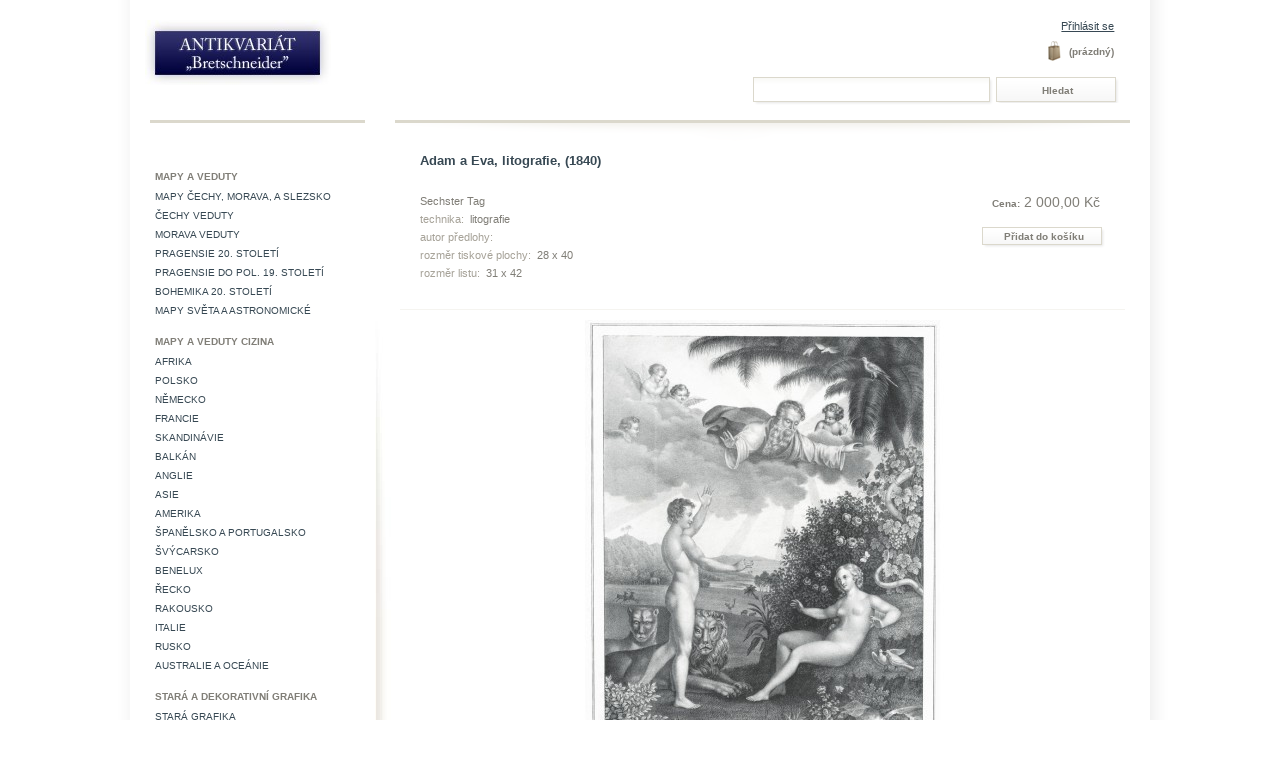

--- FILE ---
content_type: text/html; charset=utf-8
request_url: https://www.antikvariatbretschneider.cz/shop/genre/26268-adam-a-eva-litografie-1840.html
body_size: 5774
content:

<!DOCTYPE html PUBLIC "-//W3C//DTD XHTML 1.1//EN" "http://www.w3.org/TR/xhtml11/DTD/xhtml11.dtd">
<html xmlns="http://www.w3.org/1999/xhtml" xml:lang="cs">
	<head>
		<title>Adam a Eva, litografie, (1840) - Antikvari&aacute;t Bretschneider</title>
		<meta http-equiv="Content-Type" content="application/xhtml+xml; charset=utf-8" />
		<meta name="generator" content="PrestaShop" />
		<meta name="robots" content="index,follow" />
		<link rel="icon" type="image/vnd.microsoft.icon" href="https://www.antikvariatbretschneider.cz/shop/img/favicon.ico?1340873963" />
		<link rel="shortcut icon" type="image/x-icon" href="https://www.antikvariatbretschneider.cz/shop/img/favicon.ico?1340873963" />
		<script type="text/javascript">
			var baseDir = 'https://www.antikvariatbretschneider.cz/shop/';
			var static_token = 'ee46690d43b3b35795534c893bfc5b36';
			var token = '02406153cf12007740fd79fbfdba290c';
			var priceDisplayPrecision = 2;
			var priceDisplayMethod = 0;
			var roundMode = 2;
		</script>
		<link href="/shop/themes/prestashop/css/global.css" rel="stylesheet" type="text/css" media="all" />
		<link href="/shop/themes/prestashop/css/product.css" rel="stylesheet" type="text/css" media="all" />
		<link href="/shop/css/jquery.fancybox-1.3.4.css" rel="stylesheet" type="text/css" media="screen" />
		<link href="/shop/themes/prestashop/css/modules/blockcategories/blockcategories.css" rel="stylesheet" type="text/css" media="all" />
		<link href="/shop/themes/prestashop/css/modules/blockuserinfo/blockuserinfo.css" rel="stylesheet" type="text/css" media="all" />
		<link href="/shop/themes/prestashop/css/modules/blockcms/blockcms.css" rel="stylesheet" type="text/css" media="all" />
		<link href="/shop/themes/prestashop/css/modules/blocknewproducts/blocknewproducts.css" rel="stylesheet" type="text/css" media="all" />
		<link href="/shop/css/jquery.autocomplete.css" rel="stylesheet" type="text/css" media="all" />
		<link href="/shop/themes/prestashop/css/product_list.css" rel="stylesheet" type="text/css" media="all" />
		<link href="/shop/themes/prestashop/css/modules/blocksearch/blocksearch.css" rel="stylesheet" type="text/css" media="all" />
			<script type="text/javascript" src="/shop/js/jquery/jquery-1.4.4.min.js"></script>
		<script type="text/javascript" src="/shop/js/jquery/jquery.easing.1.3.js"></script>
		<script type="text/javascript" src="/shop/js/tools.js"></script>
		<script type="text/javascript" src="/shop/js/jquery/jquery.fancybox-1.3.4.js"></script>
		<script type="text/javascript" src="/shop/js/jquery/jquery.idTabs.modified.js"></script>
		<script type="text/javascript" src="/shop/js/jquery/jquery.scrollTo-1.4.2-min.js"></script>
		<script type="text/javascript" src="/shop/js/jquery/jquery.serialScroll-1.2.2-min.js"></script>
		<script type="text/javascript" src="/shop/themes/prestashop/js/tools.js"></script>
		<script type="text/javascript" src="/shop/themes/prestashop/js/product.js"></script>
		<script type="text/javascript" src="/shop/themes/prestashop/js/tools/treeManagement.js"></script>
		<script type="text/javascript" src="/shop/js/jquery/jquery.autocomplete.js"></script>
			<script type="text/javascript">
var _gaq = _gaq || [];
_gaq.push(['_setAccount', 'UA-24792515-1']);
_gaq.push(['_trackPageview', '/order/step0.html']);
_gaq.push(['_trackPageLoadTime']);

(function() {
	var ga = document.createElement('script'); ga.type = 'text/javascript'; ga.async = true;
	ga.src = ('https:' == document.location.protocol ? 'https://ssl' : 'http://www') + '.google-analytics.com/ga.js';
	var s = document.getElementsByTagName('script')[0]; s.parentNode.insertBefore(ga, s);
})(); 
</script>
	</head>
	
	<body id="product">
					<div id="page">

			<!-- Header -->
			<div id="header">
				<a id="header_logo" href="http://www.antikvariatbretschneider.cz/shop/" title="Antikvari&aacute;t Bretschneider">
					<img class="logo" src="https://www.antikvariatbretschneider.cz/shop/img/logo.jpg?1340873963" alt="Antikvari&aacute;t Bretschneider" width="186" height="65"  />
				</a>
				<div id="header_right">
					

<!-- Block user information module HEADER -->
<div id="header_user">
	<p id="header_user_info">
					<a href="https://www.antikvariatbretschneider.cz/shop/my-account.php">Přihl&aacute;sit se</a>
			</p>
	<ul id="header_nav">
				<li id="shopping_cart">
			<a href="https://www.antikvariatbretschneider.cz/shop/order.php" title="V&aacute;&scaron; n&aacute;kupn&iacute; ko&scaron;&iacute;k">
			<span class="ajax_cart_quantity hidden">0</span>
			<span class="ajax_cart_product_txt hidden">položka za</span>
			<span class="ajax_cart_product_txt_s hidden">položek za</span>
							<span class="ajax_cart_total hidden">
																	0,00 Kč
									</span>
						<span class="ajax_cart_no_product">(pr&aacute;zdn&yacute;)</span>
			</a>
		</li>
			</ul>
</div>
<!-- /Block user information module HEADER -->


<!-- Block search module TOP -->
<div id="search_block_top">

	<form method="get" action="https://www.antikvariatbretschneider.cz/shop/search.php" id="searchbox">
		<p>
			<label for="search_query_top"><!-- image on background --></label>
			<input type="hidden" name="orderby" value="position" />
			<input type="hidden" name="orderway" value="desc" />
			<input class="search_query" type="text" id="search_query_top" name="search_query" value="" />
			<input type="submit" name="submit_search" value="Hledat" class="button" />
	</p>
	</form>
</div>

	<script type="text/javascript">
	// <![CDATA[
	
		$('document').ready( function() {
			$("#search_query_top")
				.autocomplete(
					'https://www.antikvariatbretschneider.cz/shop/search.php', {
						minChars: 3,
						max: 10,
						width: 500,
						selectFirst: false,
						scroll: false,
						dataType: "json",
						formatItem: function(data, i, max, value, term) {
							return value;
						},
						parse: function(data) {
							var mytab = new Array();
							for (var i = 0; i < data.length; i++)
								mytab[mytab.length] = { data: data[i], value: data[i].pname };
							return mytab;
						},
						extraParams: {
							ajaxSearch: 1,
							id_lang: 6
						}
					}
				)
				.result(function(event, data, formatted) {
					$('#search_query_top').val(data.pname);
					document.location.href = data.product_link;
				})
		});
	
	// ]]>
	</script>
<!-- /Block search module TOP -->
				</div>
			</div>

			<div id="columns">
				<!-- Left -->
				<div id="left_column" class="column">
					<span id="left_column_top"></span>
					
	<!-- Block CMS module -->
			<div id="informations_block_left_1" class="block informations_block_left">
						<ul class="block_content">
															</ul>
					</div>
		<!-- /Block CMS module -->

<!-- Block categories module -->
<div id="categories_block_left" class="block">
	<h4><span>Kategorie</span></h4>
	<div class="block_content">
		<ul class="tree ">
									
	<li >
		Mapy a veduty
					<ul>
												
	<li >
		<a href="http://www.antikvariatbretschneider.cz/shop/7-mapy-cechy-morava-a-slezsko"  title="">Mapy Čechy, Morava, a Slezsko</a>
			</li>
																
	<li >
		<a href="http://www.antikvariatbretschneider.cz/shop/8-cechy-veduty"  title="">Čechy veduty</a>
			</li>
																
	<li >
		<a href="http://www.antikvariatbretschneider.cz/shop/9-morava-veduty"  title="">Morava veduty</a>
			</li>
																
	<li >
		<a href="http://www.antikvariatbretschneider.cz/shop/10-pragensie-20-stoleti"  title="">Pragensie 20. století</a>
			</li>
																
	<li >
		<a href="http://www.antikvariatbretschneider.cz/shop/11-pragensie-do-pol-19-stoleti"  title="">Pragensie do pol. 19. století</a>
			</li>
																
	<li >
		<a href="http://www.antikvariatbretschneider.cz/shop/41-bohemika-20-stileti-"  title="">Bohemika 20. století </a>
			</li>
																
	<li class="last">
		<a href="http://www.antikvariatbretschneider.cz/shop/61-mapy-sveta-a-astronomicke"  title="">Mapy světa  a astronomické</a>
			</li>
										</ul>
			</li>
												
	<li >
		Mapy a veduty cizina
					<ul>
												
	<li >
		<a href="http://www.antikvariatbretschneider.cz/shop/12-afrika"  title="">Afrika</a>
			</li>
																
	<li >
		<a href="http://www.antikvariatbretschneider.cz/shop/21-polsko"  title="">Polsko</a>
			</li>
																
	<li >
		<a href="http://www.antikvariatbretschneider.cz/shop/20-nemecko"  title="">Německo</a>
			</li>
																
	<li >
		<a href="http://www.antikvariatbretschneider.cz/shop/19-francie"  title="">Francie</a>
			</li>
																
	<li >
		<a href="http://www.antikvariatbretschneider.cz/shop/18-skandinavie"  title="">Skandinávie</a>
			</li>
																
	<li >
		<a href="http://www.antikvariatbretschneider.cz/shop/16-balkan"  title="">Balkán</a>
			</li>
																
	<li >
		<a href="http://www.antikvariatbretschneider.cz/shop/15-anglie"  title="">Anglie</a>
			</li>
																
	<li >
		<a href="http://www.antikvariatbretschneider.cz/shop/14-asie-a-australie"  title="">Asie </a>
			</li>
																
	<li >
		<a href="http://www.antikvariatbretschneider.cz/shop/13-amerika"  title="">Amerika</a>
			</li>
																
	<li >
		<a href="http://www.antikvariatbretschneider.cz/shop/30-spanelsko"  title="">Španělsko a Portugalsko</a>
			</li>
																
	<li >
		<a href="http://www.antikvariatbretschneider.cz/shop/32-svycarsko"  title="">Švýcarsko</a>
			</li>
																
	<li >
		<a href="http://www.antikvariatbretschneider.cz/shop/34-benelux"  title="">Benelux</a>
			</li>
																
	<li >
		<a href="http://www.antikvariatbretschneider.cz/shop/35-recko"  title="">Řecko</a>
			</li>
																
	<li >
		<a href="http://www.antikvariatbretschneider.cz/shop/36-rakousko"  title="">Rakousko</a>
			</li>
																
	<li >
		<a href="http://www.antikvariatbretschneider.cz/shop/42-italie"  title="">Italie</a>
			</li>
																
	<li >
		<a href="http://www.antikvariatbretschneider.cz/shop/46-rusko"  title="">Rusko</a>
			</li>
																
	<li class="last">
		<a href="http://www.antikvariatbretschneider.cz/shop/62-australie"  title="">Australie a Oceánie</a>
			</li>
										</ul>
			</li>
												
	<li >
		Stará a dekorativní grafika
					<ul>
												
	<li >
		<a href="http://www.antikvariatbretschneider.cz/shop/22-stara-grafika"  title="">Stará grafika</a>
			</li>
																
	<li >
		<a href="http://www.antikvariatbretschneider.cz/shop/23-genre" class="selected" title="">Genre</a>
			</li>
																
	<li >
		<a href="http://www.antikvariatbretschneider.cz/shop/25-fauna"  title="">Fauna</a>
			</li>
																
	<li >
		<a href="http://www.antikvariatbretschneider.cz/shop/26-flora"  title="">Flora</a>
			</li>
																
	<li >
		<a href="http://www.antikvariatbretschneider.cz/shop/39-portrety-basnici-literati-a-umelci"  title="">Portréty - básníci , literáti a umělci</a>
			</li>
																
	<li >
		<a href="http://www.antikvariatbretschneider.cz/shop/24-portrety"  title="">Portréty</a>
			</li>
																
	<li >
		<a href="http://www.antikvariatbretschneider.cz/shop/29-militaria"  title="">Militaria</a>
			</li>
																
	<li >
		<a href="http://www.antikvariatbretschneider.cz/shop/38-heraldika"  title="">Heraldika</a>
			</li>
																
	<li >
		<a href="http://www.antikvariatbretschneider.cz/shop/44-kresby"  title="">Kresby</a>
			</li>
																
	<li class="last">
		<a href="http://www.antikvariatbretschneider.cz/shop/47-povolani-remesla-cinnosti"  title="">Povolání, řemesla, činnosti.</a>
			</li>
										</ul>
			</li>
												
	<li >
		<a href="http://www.antikvariatbretschneider.cz/shop/33-grafika-20-stoleti"  title="">Grafika 20. století</a>
			</li>
												
	<li >
		Bohemikální staré tisky a knihy 19. století
					<ul>
												
	<li >
		<a href="http://www.antikvariatbretschneider.cz/shop/53-nabozenske"  title="">Náboženské</a>
			</li>
																
	<li >
		<a href="http://www.antikvariatbretschneider.cz/shop/57-veda-a-literatura"  title="">Věda a literatura</a>
			</li>
																
	<li class="last">
		<a href="http://www.antikvariatbretschneider.cz/shop/28-ostatni"  title="">Historické místopisné a právní</a>
			</li>
										</ul>
			</li>
												
	<li >
		ostatní staré tisky a knihy 19. stol
					<ul>
												
	<li >
		<a href="http://www.antikvariatbretschneider.cz/shop/58-nabozenske"  title="">Náboženské</a>
			</li>
																
	<li >
		<a href="http://www.antikvariatbretschneider.cz/shop/56-jazykovedne"  title="">věda umění literatura</a>
			</li>
																
	<li >
		<a href="http://www.antikvariatbretschneider.cz/shop/59-historicke-a-mistopisne"  title="">Historické a místopisné</a>
			</li>
																
	<li class="last">
		<a href="http://www.antikvariatbretschneider.cz/shop/60-prirodovedne"  title="">Přírodovědné</a>
			</li>
										</ul>
			</li>
												
	<li class="last">
		<a href="http://www.antikvariatbretschneider.cz/shop/77-sita"  title="">Sita</a>
			</li>
							</ul>
		<script type="text/javascript">
		// <![CDATA[
			// we hide the tree only if JavaScript is activated
			$('div#categories_block_left ul.dhtml').hide();
		// ]]>
		</script>
	</div>
</div>
<!-- /Block categories module -->

				</div>

				<!-- Center -->
				<div id="center_column">
	


<script type="text/javascript">
// <![CDATA[

// PrestaShop internal settings
var currencySign = 'Kč';
var currencyRate = '1';
var currencyFormat = '2';
var currencyBlank = '1';
var taxRate = 6.5420561;
var jqZoomEnabled = false;

//JS Hook
var oosHookJsCodeFunctions = new Array();

// Parameters
var id_product = '26268';
var productHasAttributes = false;
var quantitiesDisplayAllowed = false;
var quantityAvailable = 0;
var allowBuyWhenOutOfStock = false;
var availableNowValue = '';
var availableLaterValue = '';
var productPriceTaxExcluded = 1877.192982 - 0.000000;
var reduction_percent = 0;
var reduction_price = 0;
var specific_price = 0;
var specific_currency = false;
var group_reduction = '1';
var default_eco_tax = 0.000000;
var ecotaxTax_rate = 0;
var currentDate = '2026-01-18 04:29:51';
var maxQuantityToAllowDisplayOfLastQuantityMessage = 0;
var noTaxForThisProduct = false;
var displayPrice = 0;
var productReference = '';
var productAvailableForOrder = '1';
var productShowPrice = '1';
var productUnitPriceRatio = '0.000000';
var idDefaultImage = 62816;

// Customizable field
var img_ps_dir = 'https://www.antikvariatbretschneider.cz/shop/img/';
var customizationFields = new Array();
		customizationFields[0] = new Array();
	customizationFields[0][0] = 'img0';
	customizationFields[0][1] = 0;

// Images
var img_prod_dir = 'https://www.antikvariatbretschneider.cz/shop/img/p/';
var combinationImages = new Array();


combinationImages[0] = new Array();
			combinationImages[0][0] = 62816;
			combinationImages[0][1] = 62817;
			combinationImages[0][2] = 62818;
			combinationImages[0][3] = 62819;
	
// Translations
var doesntExist = 'Takový model zboží neexistuje. Prosím vyberte jiný.';
var doesntExistNoMore = 'Zboží již není dostupné';
var doesntExistNoMoreBut = 's těmito vlastnostmi, ale je k dispozici jinými';
var uploading_in_progress = 'Probíhá nahrávání, prosím čekejte...';
var fieldRequired = 'Vyplňte prosím všechna požadovná pole';

//]]>
</script>
<div id="primary_block" class="clearfix">
	<h1>Adam a Eva, litografie, (1840)</h1>

	
	
<div id="ab_desc_buy_block">

			<!-- product's features -->
		<ul id="idTab2" class="bullet">
				
							<li>Sechster Tag</li>
										
										<li><span>technika:</span> litografie</li>
							
										<li><span>autor předlohy:</span>   
</li>
							
										<li><span>rozměr tiskov&eacute; plochy:</span> 28 x 40</li>
							
										<li><span>rozměr listu:</span> 31 x 42</li>
							</ul>
	
	<!-- right infos-->

		
				<!-- add to cart form-->
		<form id="buy_block"  action="https://www.antikvariatbretschneider.cz/shop/cart.php" method="post">

			<!-- hidden datas -->
			<p class="hidden">
				<input type="hidden" name="token" value="ee46690d43b3b35795534c893bfc5b36" />
				<input type="hidden" name="id_product" value="26268" id="product_page_product_id" />
				<input type="hidden" name="add" value="1" />
				<input type="hidden" name="id_product_attribute" id="idCombination" value="" />
			</p>

			<!-- prices -->
							<p class="price">
																																<span class="our_price_display">
											<span id="our_price_display"><span id="price_label">Cena:</span> 2 000,00 Kč</span>
																	</span>
										<br />
				</p>
																							
			
			<p id="product_reference" style="display: none;"><label for="product_reference">K&oacute;d zbož&iacute;: </label><span class="editable"></span></p>

			<!-- quantity wanted -->
			<!-- minimal quantity wanted -->
			<p id="minimal_quantity_wanted_p" style="display: none;">Mus&iacute;te přidat<b id="minimal_quantity_label">1</b>ks jako minim&aacute;ln&iacute; množstv&iacute; pro zakoupen&iacute; tohoto produktu.</p>
			
			<!-- availability -->
			<p id="availability_statut" style="display: none;">
				<span id="availability_label">Dostupnost:</span>&nbsp;
				<span id="availability_value">
									</span>
			</p>

			<!-- number of item in stock -->
						<!-- Out of stock hook -->
			<p id="oosHook" style="display: none;">
				
			</p>

			<p class="warning_inline" id="last_quantities" style="display: none;" >Upozorněn&iacute;: posledn&iacute; kus skladem!</p>

			
			<p id="add_to_cart" class="buttons_bottom_block"><input type="submit" name="Submit" value="Přidat do ko&scaron;&iacute;ku" class="exclusive" /></p>
						<div class="clear"></div>
		</form>
		
	</div>

	<div id="pb-right-column">
	
		<!-- product img-->
		<div id="image-block">
					<img src="https://www.antikvariatbretschneider.cz/shop/26268-62816-large/adam-a-eva-litografie-1840.jpg"
				 title="Adam a Eva, litografie, (1840)" alt="Adam a Eva, litografie, (1840)"  id="bigpic" />
				</div>

				<!-- thumbnails -->
		<div id="views_block" >
		<span class="view_scroll_spacer"><a id="view_scroll_left" class="hidden" title="Dal&scaron;&iacute; n&aacute;hledy" href="javascript:{}">Předchoz&iacute;</a></span>		<div id="thumbs_list">
			<ul id="thumbs_list_frame">
																			<li id="thumbnail_62816">
						<a href="https://www.antikvariatbretschneider.cz/shop/26268-62816/adam-a-eva-litografie-1840.jpg" rel="other-views" class="thickbox shown" title="Adam a Eva, litografie, (1840)">
							<img id="thumb_62816" src="https://www.antikvariatbretschneider.cz/shop/26268-62816-medium/adam-a-eva-litografie-1840.jpg" alt="Adam a Eva, litografie, (1840)" height="81" width="121" />
						</a>
					</li>
															<li id="thumbnail_62817">
						<a href="https://www.antikvariatbretschneider.cz/shop/26268-62817/adam-a-eva-litografie-1840.jpg" rel="other-views" class="thickbox " title="Adam a Eva, litografie, (1840)">
							<img id="thumb_62817" src="https://www.antikvariatbretschneider.cz/shop/26268-62817-medium/adam-a-eva-litografie-1840.jpg" alt="Adam a Eva, litografie, (1840)" height="81" width="121" />
						</a>
					</li>
															<li id="thumbnail_62818">
						<a href="https://www.antikvariatbretschneider.cz/shop/26268-62818/adam-a-eva-litografie-1840.jpg" rel="other-views" class="thickbox " title="Adam a Eva, litografie, (1840)">
							<img id="thumb_62818" src="https://www.antikvariatbretschneider.cz/shop/26268-62818-medium/adam-a-eva-litografie-1840.jpg" alt="Adam a Eva, litografie, (1840)" height="81" width="121" />
						</a>
					</li>
															<li id="thumbnail_62819">
						<a href="https://www.antikvariatbretschneider.cz/shop/26268-62819/adam-a-eva-litografie-1840.jpg" rel="other-views" class="thickbox " title="Adam a Eva, litografie, (1840)">
							<img id="thumb_62819" src="https://www.antikvariatbretschneider.cz/shop/26268-62819-medium/adam-a-eva-litografie-1840.jpg" alt="Adam a Eva, litografie, (1840)" height="81" width="121" />
						</a>
					</li>
												</ul>
		</div>
		<a id="view_scroll_right" title="Dal&scaron;&iacute; n&aacute;hledy" href="javascript:{}">Dal&scaron;&iacute;</a>		</div>
				<p class="align_center clear"><span id="wrapResetImages" style="display: none;"><img src="https://www.antikvariatbretschneider.cz/shop/themes/prestashop/img/icon/cancel_16x18.gif" alt="Zru&scaron;it" width="16" height="18"/> <a id="resetImages" href="http://www.antikvariatbretschneider.cz/shop/genre/26268-adam-a-eva-litografie-1840.html" onclick="$('span#wrapResetImages').hide('slow');return (false);">Zobrazit v&scaron;echny obr&aacute;zky</a></span></p>		<!-- usefull links-->
		<ul id="usefull_link_block">
									<li>&raquo; <span id="view_full_size" class="span_link">Zobrazit v pln&eacute; velikosti</span></li>
					</ul>
	</div>

	<!-- left infos-->
	<div id="pb-left-column">
		
		
			</div>
</div>




<!-- description and features -->
<div id="more_info_block" class="clear">
	<div id="more_info_sheets" class="sheets align_justify">
		<!-- product's features -->
			
	</div>
</div>

<!-- Customizable products -->





						</div>

<!-- Right -->
				<div id="right_column" class="column">
					
				</div>
			</div>

<!-- Footer -->
			<div id="footer">
				<a href="http://www.ilab.org/eng/booksellers/1307-antikvariat_bretschneider.html"><img id="svaz_antikvaru_logo" src="https://www.antikvariatbretschneider.cz/shop/themes/prestashop/img/svazy/ilab.jpg" alt="International League of Antiquarian Booksellers" /></a>
				<a href="http://www.ilab.org/eng/national_associations/svaz_antikvaru_cr.html"><img id="ilab_logo" src="https://www.antikvariatbretschneider.cz/shop/themes/prestashop/img/svazy/svaz_antikvaru.jpg" alt="Svaz antikvářů" /></a>
				
	<!-- MODULE Block footer -->
	<ul class="block_various_links" id="block_various_links_footer">
									<li class="item"><a href="https://www.antikvariatbretschneider.cz/shop/content/4-o-nas" title="O n&aacute;s">O n&aacute;s</a></li>
												<li class="item"><a href="https://www.antikvariatbretschneider.cz/shop/content/5-obchodni-podminky" title="Obchodn&iacute; podm&iacute;nky">Obchodn&iacute; podm&iacute;nky</a></li>
												<li class="item"><a href="https://www.antikvariatbretschneider.cz/shop/content/6-kontakt" title="Kontakt">Kontakt</a></li>
							<li class="item"><a href="https://www.antikvariatbretschneider.cz/shop/contact-form.php" title="Napi&scaron;te n&aacute;m">Napi&scaron;te n&aacute;m</a></li>
	</ul>
	<!-- /MODULE Block footer -->

				<div class="clearfloat"></div>
			</div>
<script type="text/javascript">
/* <![CDATA[ */
var google_conversion_id = 952023922;
var google_custom_params = window.google_tag_params;
var google_remarketing_only = true;
/* ]]> */
</script>
<script type="text/javascript" src="//www.googleadservices.com/pagead/conversion.js">
</script>
<noscript>
<div style="display:inline;">
<img height="1" width="1" style="border-style:none;" alt="" src="//googleads.g.doubleclick.net/pagead/viewthroughconversion/952023922/?value=0&amp;guid=ON&amp;script=0"/>
</div>
</noscript>

<script type="text/javascript">
/* <![CDATA[ */
var seznam_retargeting_id = 29783;
/* ]]> */
</script>
<script type="text/javascript" src="//c.imedia.cz/js/retargeting.js"></script>
      
      
      
		</div>
		</body>
</html>


--- FILE ---
content_type: text/css
request_url: https://www.antikvariatbretschneider.cz/shop/themes/prestashop/css/global.css
body_size: 10199
content:
/*
	PrestaShop CSS
	18 used colors: 
	10 grays: #374853 #595a5e #5d717e #76839b #888 #bdc2c9 #d0d1d5 #d0d3d8 #e5e6e7 #f1f2f4
	4 fushias: #f6dce8 #dd2a81 #971d58 #5d0630
	2 yellows: #f8e1a0 #f9e400
	1 green: #488c40
	1 red: #da0f00
*/

* {
	padding: 0;
	margin: 0
}
body {
	font-size: 11px;
	font-family: Verdana, Arial, Helvetica, Sans-Serif;
	color: #807e77;
	text-align: center;
}
/* Useful */
.align_center { text-align: center }
.align_right { text-align: right }
.middle { vertical-align: middle }
.align_justify { text-align: justify }
.uppercase { text-transform: uppercase }
.hidden, .collapsed, .block_hidden_only_for_screen { display: none }
.wrap { white-space: normal }
.bold { font-weight: bold }
.strike { text-decoration: line-through }
.italic { font-style: italic }
.top { vertical-align: top }
.span_link { cursor: pointer }
.span_link:hover { text-decoration: underline }
.clear { clear: both }
br.clear {
	clear: both;
	line-height: 0;
	font-size: 0;
	height: 0
}
noscript ul { list-style-type: none; background: black; color: white; padding: 10px; border: 1px solid gray }
/* new clearfix */
.clearfix:after { 
	clear: both; 
	display: block; 
	height: 0; 
	font-size: 0; 
	visibility: hidden; 
	content: "."; 
}
* html .clearfix { zoom: 1 }
*:first-child+html .clearfix { zoom: 1 }

/* Footer links */
.footer_links {
	float: left;
	list-style-type: none;
	clear: both;
	margin-top: 20px;
}
.footer_links li {
	float: left;
	margin-right: 2em;
	height: 2em
}
.footer_links a { text-decoration: underline }
/* .footer_links a:hover { color: black } */
.footer_links img.icon { vertical-align: -2px }

/* transfert effect*/
.transferProduct { border: 2px solid #888 }

/* simple list inline */
.inline_list { list-style-type: none; margin-top: 1em }
.inline_list li { float: left; text-align: center }
.inline_list img { display: block }
ul.half {
	width: 45%;
	margin-right: 1em;
	float: left
}

/* Category tree (i.e. in sitemap) */
div.tree_top {
	background: url('../img/sitemap-top.gif') no-repeat -1px -3px;
	padding-left: 24px;
	padding-bottom: 5px;
	padding-top: 3px
}
ul.tree, ul.tree ul { list-style-type: none }
ul.tree li {
	padding-left: 1.2em;
	border-left: 1px gray dotted;
	background: url(../img/sitemap-horizontal.png) no-repeat left 10px;
	margin-left: 1em
}
ul.tree a { padding-left: 0.2em }
ul.tree a.selected { font-weight: bold }
ul.tree li.last {
	background: url(../img/sitemap-last.gif) no-repeat -12px -2px;
	border: none
}
span.grower { cursor: pointer }

/* Tabs */
.idTabs {
	list-style-type: none;
	border-bottom: solid 1px #76839b;
	height: 21px;
	margin-top: 1em
}
ul.idTabs li {
	float: left;
	margin-right: 1px
}
.idTabs a {
	background-image: url('../img/tab_bg.jpg');
	display: block;
	width: 173px;
	height: 18px;
	text-align: center;
	text-decoration: none;
	text-transform: uppercase;
	font-weight: bold;
	padding-top: 3px;
	color: #374853
}
.idTabs .selected {
	background-image: url('../img/tab_bg_selected.jpg');
	color: white
}

/* IdTabs Short*/
.idTabsShort a {
	background-image: url('../img/tab_bg_short.jpg');
	width: 138px
}
.idTabsShort .selected {
	background-image: url('../img/tab_bg_selected_short.jpg');
	color: white
}
div.sheets {
	clear: both;
	padding: 10px;
}
#more_info_sheets li {
	background-position: 6px 4px;
	margin-bottom: 0.4em 
}

/* global style */
a {
	color: #374853;
	text-decoration: underline;
	outline: none
}
a:hover { 
	text-decoration: none;
	color: #284696;	
	}
.input:focus { outline: 0 }
a img {
	outline: none;
	border: none;
	text-decoration: none
}
h1 {
	font-size: 13px;
	line-height: 16px;
	margin: 0px 0px 15px 0px;
/*	text-transform: uppercase; */
	font-weight: bold;
	color: #374853;
/*	background: transparent url('../img/title_bg.png') no-repeat top left; */
	height: 21px;
}
#new-products h1 {
	padding-left: 15px;
	}
h1 span {
	font-size: 10px;
	text-transform: none;
	font-weight: normal;
	color: #374853;
	margin-left: 15px;
}
h2 {
	font-size: 12px;
	line-height: 1.6em;
	padding-left: 0em;
	margin: 0.5em 0;
	text-transform: uppercase;
	font-weight: bold;
	color: #374853;
/*	background: transparent url('../img/title_bg.png') no-repeat top left; */
	height: 21px
}
h2 span {
	font-size: 10px;
	text-transform: none;
	font-weight: normal;
	font-style: italic;
	color: #374853;
	margin-left: 1em
}
h3 { 
	font-size: 11px;
	margin: 16px 0px;
	}
h4 { 
	font-size: 11px;
	}
h5 { 
	font-size: 11px;
	}


/* global layout */
#page {
	width: 980px;
	margin: 0 auto 2px auto;
	text-align: left;
	background-color: #FFFFFF;
	padding: 60px;
	padding-top: 0px;
	background: transparent url('../img/ab_page_bg.png') bottom center;
	background-repeat: no-repeat;
}
#header_logo {
	float: left;
	width: 264px;
	display: block
}



#header {
	position: relative;
}


img.logo {
	float: left;
	font-size: 2em;
	font-weight: bold;
/* Bretschneider */
	margin: 10px 0px 20px -5px;
}
#header {
	float: left;
	margin-top: 10px;
	height: 110px;
}
#header_right {
	float: left;
	margin-bottom: 15px;
	width: 73%;
	text-align: right
}
#left_column, #center_column, #right_column { float: left }
#left_column {
	clear: left;
/* Bretschneider */
	padding-right: 20px;
	overflow: hidden;
	background: url("../img/ab_left_column_bg.jpg") no-repeat right center transparent;
	min-height: 750px;
}
/* Bretschneider */
#left_column_top {
	display: block;
	width: 215px;
	height: 3px;
	background-color: #DBD8CC;
}
#center_column {
/* Bretschneider */
	width: 735px;
	margin: 0 0 10px 0;
	padding-top: 30px;
	padding-bottom: 30px;
	overflow: hidden;
	border-top: 3px solid #DBD8CC;
	background: url("../img/ab_shadow.png") no-repeat top center transparent;
}
#order #center_column, #my-account #center_column, #history #center_column, #addresses #center_column, #identity #center_column, #order-slip #center_column, #contact-form #center_column, #payment #center_column, #order-confirmation #center_column, #address #center_column, #validation #center_column  {
	width: 685px;
	padding-left: 25px;
	padding-right: 25px;
	}
#index #center_column {
	padding-top: 0px;
	padding-bottom: 10px;
	}
#old_center_column { display: none }

.ac_results_instant {
	display: none;
	visibility: hidden
}
#instant_search_results a.close {
/* 	background: url("../img/nav-logout.gif") no-repeat scroll right 2px transparent; */
	float: right;
	margin-right: 0px;
	padding-right: 25px;
	text-transform: none;
	font-size: 10px;
}
#right_column {
	width: 191px;
	margin-left: 21px;
	overflow: hidden;
	display: none;
}
#index #right_column {
	display: inherit;
	}

/* global RTE fields */
.rte,
 .mceContentBody {
	text-align: left;
	background: white;
	color: #807e77;
}
body.mceContentBody {
	margin: 9px 6px;
	width: 556px
}
.rte html,.rte div,.rte span,.rte applet,.rte object,.rte iframe,.rte h1,.rte h2,.rte h3,.rte h4,.rte h5,.rte h6,.rte p,.rte blockquote,.rte pre,.rte a,.rte abbr,.rte acronym,.rte address,.rte big,.rte cite,.rte code,.rte del, .rte dfn, .rte em,.rte font,.rte img,.rte ins,.rte kbd,.rte q,.rte s,.rte samp,.rte small,.rte strike,.rte strong,.rte sub,.rte sup,.rte tt,.rte var,.rte dl,.rte dt,.rte dd,.rte ol,.rte ul,.rte li,.rte fieldset,.rte form,.rte label,.rte legend,.rte table,.rte caption,.rte tbody,.rte tfoot,.rte thead,.rte tr, .rte th,.rte td,
.mceContentBody html, .mceContentBody div, .mceContentBody span, .mceContentBody applet, .mceContentBody object, .mceContentBody iframe, .mceContentBody h1, .mceContentBody h2, .mceContentBody h3, .mceContentBody h4, .mceContentBody h5, .mceContentBody h6, .mceContentBody p, .mceContentBody blockquote, .mceContentBody pre, .mceContentBody a, .mceContentBody abbr, .mceContentBody acronym, .mceContentBody address, .mceContentBody big, .mceContentBody cite, .mceContentBody code, .mceContentBody del, .mceContentBody dfn, .mceContentBody em, .mceContentBody font, .mceContentBody img, .mceContentBody ins, .mceContentBody kbd, .mceContentBody q, .mceContentBody s, .mceContentBody samp, .mceContentBody small, .mceContentBody strike, .mceContentBody strong, .mceContentBody sub, .mceContentBody sup, .mceContentBody tt, .mceContentBody var, .mceContentBody dl, .mceContentBody dt, .mceContentBody dd, .mceContentBody ol, .mceContentBody ul, .mceContentBody li, .mceContentBody fieldset, .mceContentBody form, .mceContentBody label, .mceContentBody legend, .mceContentBody table, .mceContentBody caption, .mceContentBody tbody, .mceContentBody tfoot, .mceContentBody thead, .mceContentBody tr, .mceContentBody th, .mceContentBody td {
	margin: 0;
	padding: 0;
	border: 0;
	outline: 0;
	font-weight: inherit;
	font-style: inherit;
	font-size: 100%;
	font-family: inherit;
	vertical-align: baseline
}
.rte h1,.rte h2,.rte h3,.rte h4,.rte h5,.rte h6,
 .mceContentBody h1, .mceContentBody h2, .mceContentBody h3, .mceContentBody h4, .mceContentBody h5, .mceContentBody h6 {
	margin: 0.75em 0 0.3em 0;
	color: #374853
}
.rte h1,
 .mceContentBody h1 {
	font-size: 25px;
	font-weight: bold;
	background: inherit
}
.rte h2,
 .mceContentBody h2 {
	font-size: 20px;
	background: none;
	text-transform: none;
	height: auto
}
.rte h3, .mceContentBody h3 { font-size: 16px }
.rte h4, .mceContentBody h4 { 
	font-size: 14px;
	margin-top: 30px;
	}
.rte h5,.mceContentBody h5 { font-size: 12px }
.rte h6, div.rte h6 { font-size: 8px }
.rte ol, .mceContentBody ul, div.rte ol, .mceContentBody ul { padding-left: 2em }
.rte ul, .mceContentBody ul {
	list-style-type: square;
	list-style-position: inside;
	margin-top: -10px;
	margin-left: 3px;
}
.rte ul li, .mceContentBody ul li {
	padding: 5px 0px 5px 0px;
	line-height: 18px;
}
.rte strong, .mceContentBody strong { font-weight: bold }
.rte em, .mceContentBody em { font-style: italic }

/* tables still need 'cellspacing="0"' in the markup */
.rte table,.mceContentBody table {
	border-collapse: separate;
	border-spacing: 1px;
	width: auto;
}
.rte caption, .rte th, .rte td, .rte table,
 .mceContentBody caption, .mceContentBody th, .mceContentBody td, .mceContentBody table {
	text-align: left;
	font-weight: normal;
	background: none;
	height: inherit;
	border: 1px #e5e6e7 solid;
	text-align: center
}
.rte th, .mceContentBody th {
	padding-left: 1em;
	padding-right: 1em;
	background: #e5e6e7
}
#center_column .rte p, 
 .mceContentBody p { 
 	padding-left: 0; 
	margin: 5px 0;
	line-height: 16px;	
}
.rte ol, .mceContentBody ol {
	list-style-type: decimal;
	margin-left: 10px
} 

/* /global RTE fields */

/* global table style */
div.table_block {
/*	background: transparent url('../img/table_footer.gif') no-repeat bottom left; */
	padding-bottom: 0px;
	margin: 0px 0px 20px 0px;
	width: 685px;
}
/* Bretschneider */
#order div.table_block  {
	width: 685px;
	

	}
.std {font-size: 11px;}
table.std {
	border-spacing: 0;
	border-collapse: collapse;
	width: 100%;
	margin-top: 15px;
	margin-bottom: 15px;
}
/*class table.std */
.std td,.std th { padding: 6px 5px 6px 5px; }
.std th { white-space: nowrap }
.std tr.item td,.std .item th { background-color: white }
.std tr.alternate_item td,
/* .std tr.alternate_item th { background-color: #f1f2f4 } */
.std tbody td,.std tfoot td { 
	border-top: 1px solid #A6A298; 
	border-bottom: 1px solid #A6A298;
	}
.std thead th {
	background-color: transparent;
/*	background-image: url('../img/table_header.gif'); */
	background-color: #F5F4F0;
	background-repeat: no-repeat;
	height: 24px;
	color: #374853;
	font-weight: bold;
	text-align: left;
	white-space: nowrap
}
.std th.first_item { background-position: top left }
.std th.last_item { background-position: top right; }
.std th.item { background-position: -5px 0 }
.std tfoot td {
	color: #374853;
	text-align: right;
	white-space: nowrap
}

/* /global table style */

/* global form style */
form.std { 
	clear: both;
	 }
form.std h3 {
	color: #555;
	font-size: 1.4em;
	font-weight: normal;
	border-bottom: 1px solid #DBD8CC;
	padding: 10px 25px 10px 25px;
	margin: 0px 0 25px 0;
	background-color: #F5F4F0;
}
form.std fieldset {
	border: 1px solid #DBD8CC;
/*	background: #D0D1D5 url('../img/form_bg.jpg') repeat-x top left; */
	margin-top: 25px;
	margin-bottom: 15px;
	padding-bottom: 20px;
}
form.std legend {
	padding: 0.3em 0.6em;
	margin: 1em 0 1em 0.5em;
	font-size: 1.6em;
	font-weight: 100;
	border-color: #d0d1d5;
	border-style: solid;
	border-width: 1px
}
form.std h4, form.std p {
	padding: 5px 0px;
	clear: both
}
form.std label, form.std p span {
	float: left;
	text-align: right;
	width: 200px;
	padding: 3px 10px 0px 0px;
}
form.std p span {
	text-align: right;
}
form.std p span.like_input {
	width: auto;
	margin-left: 0.7em;
}
input, textarea, select, span.editable {
	margin-left: 0px;
	font-size: 11px;
	font-family: Verdana, Arial, Helvetica, Sans-Serif;
	outline: none;
}
input, textarea, select {
	border: 1px solid #DBD8CC;
	padding: 1px;
	}
input, input.text {
	width: 150px;
	padding-left: 5px;
	padding-right: 5px;
	padding-top: 2px;
	padding-bottom: 2px;
	margin-top: 1px;
}
textarea {
	padding-left: 5px;
	padding-right: 5px;
	padding-top: 2px;
	padding-bottom: 2px;
 }
#email, #email_create {
	width: 200px;

	}
.radio {

	}
.radio span {
	margin-top: -3px;
	}
.checkbox input, .radio input { border: none; width: 20px; }
form.std .checkbox label, form.std .radio label, form.std span.form_info {
	margin: 0px;
	float: none;
	text-align: left
}
.required sup { color: #da0f00 }
form.std p.checkbox { padding-left: 30% }
#center_column form.std p.submit {
	padding-left: 0px;
	margin-bottom: 15px;
}
#center_column form.std p.submit2 {
	padding-left: 0px;
	margin-bottom: 15px;
}

/* START OF BUTTONS SECTION
 * -tags: input, a, span
 * -sizes: mini, small, normal, large
 * -types: button, exlusive
 * -status: normal, hover, disabled
 * -rule: the span.button is a a.button disabled
*/

/* global button */
input.button_mini, input.button_small, input.button, input.button_large,
input.button_mini_disabled, input.button_small_disabled, input.button_disabled, input.button_large_disabled,
input.exclusive_mini, input.exclusive_small, input.exclusive, input.exclusive_large,
input.exclusive_mini_disabled, input.exclusive_small_disabled, input.exclusive_disabled, input.exclusive_large_disabled,
a.button_mini, a.button_small, a.button, a.button_large,
a.exclusive_mini, a.exclusive_small, a.exclusive, a.exclusive_large,
span.button_mini, span.button_small, span.button, span.button_large,
span.exclusive_mini, span.exclusive_small, span.exclusive, span.exclusive_large, span.exclusive_large_disabled {
	height: 17px;
	padding: 2px 0px 2px 0px;
	background-position: top left;
	background-repeat: no-repeat;
	border: 0px;
	cursor: pointer;
 	color: #807e77!important;
	font-size: 10px!important;
	font-weight: bold;
	text-align: center;
	text-decoration: none!important;
	line-height: normal;
}
input[type=submit] {
	height: 21px;
	padding-bottom: 5px;
}

/* input button */
input.button_mini, input.button_small, input.button, input.button_large,
input.button_mini_disabled, input.button_small_disabled, input.button_disabled, input.button_large_disabled,
input.exclusive_mini, input.exclusive_small, input.exclusive, input.exclusive_large,
input.exclusive_mini_disabled, input.exclusive_small_disabled, input.exclusive_disabled, input.exclusive_large_disabled {
}

/* disabled button */
input.button_mini_disabled, input.button_small_disabled, input.button_disabled, input.button_large_disabled,
input.exclusive_mini_disabled, input.exclusive_small_disabled, input.exclusive_disabled, input.exclusive_large_disabled,
span.button_mini, span.button_small, span.button, span.button_large,
span.exclusive_mini, span.exclusive_small, span.exclusive, span.exclusive_large, span.exclusive_large_disabled {
	background-position: left -36px;
	cursor: default;
	color: #807e77!important;
}

/* exclusive button */
input.exclusive_mini, input.exclusive_small, input.exclusive, input.exclusive_large,
input.exclusive_mini_disabled, input.exclusive_small_disabled, input.exclusive_disabled, input.exclusive_large_disabled,
a.exclusive_mini, a.exclusive_small, a.exclusive, a.exclusive_large,
span.exclusive_mini, span.exclusive_small, span.exclusive, span.exclusive_large, span.exclusive_large_disabled {
	color: #807e77!important;
}

/* exclusive disabled button */
input.exclusive_mini_disabled, input.exclusive_small_disabled, input.exclusive_disabled, input.exclusive_large_disabled, span.exclusive_mini, span.exclusive_small, span.exclusive, span.exclusive_large {
	color: #807e77!important;
}

/* hover button */
input.button_mini:hover, input.button_small:hover, input.button:hover, input.button_large:hover,
input.exclusive_mini:hover, input.exclusive_small:hover, input.exclusive:hover, input.exclusive_large:hover,
a.button_mini:hover, a.button_small:hover, a.button:hover, a.button_large:hover,
a.exclusive_mini:hover, a.exclusive_small:hover, a.exclusive:hover, a.exclusive_large:hover {
	background-position: left 0px;
}

/* exclusive hover button */
input.exclusive_mini:hover, input.exclusive_small:hover, input.exclusive:hover, input.exclusive_large:hover, a.exclusive_mini:hover, a.exclusive_small:hover, a.exclusive:hover, a.exclusive_large:hover {
	color: #807e77!important;
}

/* classic buttons */
input.button_mini, input.button_mini_disabled, input.exclusive_mini, input.exclusive_mini_disabled, a.button_mini, a.exclusive_mini, span.button_mini, span.exclusive_mini {
	width: 30px;
	background-image: url('../img/button-mini.png');
	background-color: #FFFFFF;
}
input.button_small, input.button_small_disabled, input.exclusive_small, input.exclusive_small_disabled, a.button_small, a.exclusive_small, span.button_small, span.exclusive_small {
	width: 60px;
	background-image: url('../img/button-small.png');
	background-color: #FFFFFF;
}
input.button, input.button_disabled, input.exclusive, input.exclusive_disabled, a.button, a.exclusive, span.button, span.exclusive {
	width: 123px;
	background-image: url('../img/ab_button-medium.png');
	background-repeat: no-repeat;
	background-color: #FFFFFF;
/*	background-image: url('../img/button-medium.png'); */
}
input.button_large, input.button_large_disabled, input.exclusive_large, input.exclusive_large_disabled, a.button_large, a.exclusive_large, span.button_large, span.exclusive_large, span.exclusive_large_disabled {
	width: 183px;
	background-image: url('../img/ab_button-large.png');
	background-color: #FFFFFF;
/*	background-image: url('../img/button-large.png'); */
}

/* exclusive button */
input.exclusive, input.exclusive_disabled, a.exclusive, span.exclusive {
	width: 123px;
	background-image: url('../img/ab_button-medium.png');
	}
input.exclusive_mini, input.exclusive_mini_disabled, a.exclusive_mini, span.exclusive_mini { background-image: url('../img/button-mini_exclusive.gif') }
input.exclusive_small, input.exclusive_small_disabled, a.exclusive_small, span.exclusive_small { background-image: url('../img/button-small_exclusive.gif') }
input.exclusive_large, input.exclusive_large_disabled, a.exclusive_large, span.exclusive_large, span.exclusive_large_disabled { 
	background-image: url('../img/ab_button-large.png');
	}

/* id_state field in managed via JS and is firstly hidden */
form p.id_state { display: none }

/* generic style */
ul.bullet li, .block ul.bullet li, li.bullet {
	line-height: 14px;
/*	background: transparent url('../img/bullet.gif') no-repeat 6px 6px; */
	list-style-type: none;
	padding-bottom: 4px;
}
#product #page #center_column h1 {
	margin: 0px 0px 10px 25px;
	}
#product #page #center_column #idTab2 {
	margin: 10px 30px 10px 25px;
	width: 350px;
	float: left;
	}
#product #page #center_column #idTab1 {
	width: 300px;
	margin: 5px 0px 25px 0px;
	float: left;
	}
#product #page .bullet li span {
	padding-right: 3px;
	}
.price-discount { text-decoration: line-through }
.price-pretax { color: gray }
.price-ecotax { color: #488c40 }
img.icon { 
	margin-right: 0px;
	vertical-align: middle;
	}
.weight-price {
	font-size: 0.75em;
	text-align: right;
	color: gray;
}

.volume-price {
	font-size: 0.75em;
	text-align: right;
	color: gray
}

.unity-price {
	font-size: 0.75em;
	text-align: right;
	color: gray
}

.price, .price-shipping, .price-wrapping {
	color: #807e77;
	font-size: 13px;
	font-weight: normal;
	white-space: nowrap
}

/* errors */
.error {
	width: 90%;
	color: #da0f00;
	margin: 25px 0px 25px 0px;
	padding: 0px 0px 0px 0px;
}
.error p { font-weight: bold }
.error li {
	list-style-position: inside;
	list-style-type: decimal-leading-zero;
	padding-left: 0px;
	padding-bottom: 5px;
}

/* warning */
#center_column .warning {
	color: #807E77;
	font-size: 11px;
	line-height: 18px;
	font-weight: bold;
	margin: 25px 0px 25px 0px;
	padding: 25px;
	background-color: #F5F4F0;
	}
#category #center_column .warning {
	margin-left: 25px;
	margin-right: 25px;
	}	
.warning_inline {
	color: #da0f00;
	font-weight: bold
}


/* success */
.success {
	color: green;
	font-weight: bold;
	margin: 0.2em 1em;
	padding: 0.3em 0em 1em
}
.success_inline {
	color: green;
	font-weight: bold
}

/* breadcrumb.tpl */
.breadcrumb {
	font-size: 10px;
	color: #A6A298;
	margin: 10px 0px 25px 5px;
}
.breadcrumb .navigation-pipe { padding: 0 0.6em }
.breadcrumb a {
	text-decoration: none;
/*	color: #5d717e; */
}
.breadcrumb a:hover { text-decoration: underline }

/* pagination.tpl */
div.pagination { 
	padding: 10px 0px 10px 0px;
	margin-bottom: 30px;	
	}
ul.pagination {
	list-style: none;
	float: right;
}
ul.pagination li {
	display: inline;
	float: left;
	margin-right: 0.3em
}
ul.pagination li, ul.pagination a, ul.pagination span {
	font-size: 10px;
	font-weight: bold;
	color: #A6A298;
}
ul.pagination a, ul.pagination span {
	border: 1px solid #DBD8CC;
	padding: 0 5px;
	display: block;
	line-height: 17px;
/*	background: #bdc2c9 url('../img/pagination_bg.gif') repeat-x top right */
}
ul.pagination a { text-decoration: none }
ul.pagination .current span {
	background-color: #DBD8CC;
/*	background-image: url('../img/pagination-bg-current.gif'); */
	color: white;
/*	border: 1px solid #595a5e; */
}
ul.pagination li.truncate {
	padding: 0.3em;
	background: none
}
#pagination_previous a, #pagination_next a {
/*	background-image: url('../img/pagination-prevnext-bg.gif'); */
	border: 1px solid #d0d1d5;
}
#pagination_previous span, #pagination_next span {
	border: none;
}
#pagination_previous {
/*	background: transparent url('../img/pagination-prev-border.gif') no-repeat top left; */
	padding-left: 15px;
	padding-right: 5px;
}
#pagination_previous a, #pagination_previous span { }
#pagination_next {
/*	background: transparent url('../img/pagination-next-border.gif') no-repeat top right; */
	padding-left: 5px;
	padding-right: 15px;
}
#pagination_next a, #pagination_next span { }
li.disabled span {
	color: #ffffff;
/*	background-color: #f1f2f4; */
	}
form.pagination { text-align: right }
form.pagination label {
	line-height: 1.4em;
	vertical-align: bottom;
	float: right;
	margin-left: 0.3em
}
form.pagination select { float: right }
form.pagination select option {
	font-size: 0.9em;
	padding-right: 1em
}
form.pagination input { float: right }

/* steps (like order step) */
ul.step {
	list-style: none;
	margin: 20px auto 40px auto;
	padding: 0px 0px 0px 10px;
	height: 30px;
}
ul.step li {
	float: left;
	height: 25px;
	width: 100px;
	text-align: left;
	padding: 10px 0px 0px 25px;
	margin-left: 0px;
/*	background: transparent url('../img/ab_step_current.png') no-repeat top left; */
}
ul.step li.step_current {
/*	background: transparent url('../img/ab_step_current.png') no-repeat top center;	*/
	font-weight: bold;
	color: #374853;
}
ul.step li.step_todo { 
	font-style: italic;
/*	background: transparent url('../img/ab_step_next.png') no-repeat top center; */
	}
ul.step li#step_end { 
	}
ul.step li#step_end { 
/*	background: transparent url('../img/ab_step_next.png') no-repeat top center; */
	}
ul.step li#step_end.step_current { 
/*	background: transparent url('../img/ab_step_current.png') no-repeat top center; */
	}
ul#order_step { background-color: white }

.order_step_no {
	float: left;
	width: 25px;
	height: 25px;
	margin-top: -8px;
	margin-right: 8px;
	padding-top: 5px;
	font-family: Times, serif;
	font-size: 16px;
	text-align: center;
	background: transparent url('../img/ab_order_step_no.png') no-repeat top center;
	background-position: 0px 2px;
	}
#center_column .confirm_message {
	margin-bottom: 25px;
	}

/* product-sort.tpl */
#productsSortForm p {
	height: 1em;
	margin: 0 0 0 0;
}
#center_column .select { 
	margin: 0 0 0 0;
}
#productsSortForm label, #productsSortForm select
	{ 
	font-size: 10px;
	float: right;
	}
#productsSortForm label {
	margin-right: 10px;
	padding-top: 3px;
	}	
#productsSortForm select { 
	font-size: 10px;
	margin-right: 15px;
	}

/* Header */
#header_right ul { list-style: none }
#header_right form {
	border: none;
	margin-bottom: 0!important;
	display: inline
}
#header_right label {
	margin: 0;
	float: none
}

/* Footer */
#footer {
/*	border-top: 1px solid #DBD8CC; */
	padding: 10px 0px 0px 0px;
	clear: both;
	background: transparent url('../img/ab_footer_bg.png') no-repeat top left;
}
#ilab_logo, #svaz_antikvaru_logo {
	float: right;
	padding: 5px 10px 0px 0px;
}
.clearfloat {
	clear: both;
}


/* Default block style */
div.block {
	margin-bottom: 1em;
	width: 215px;
}
#right_column div.block {
	padding-bottom: 5px;
}
#right_column div.block {
	padding-bottom: 0px;
}
div.block h4 {
	text-transform: uppercase;
	font-family: Times, serif;
	font-weight: normal;
	font-size: 15px;
	padding: 10px 0px 0px 3px;
	margin: 0px 0px 12px 0px;
	line-height: 13px;
	color: #807e77;
	height: 18px;
}

/* Bretschneider */
#left_column .informations_block_left h4 {
	border-top-width: 3px;
	background: transparent url('../img/ab_aktualita.png') no-repeat top left;
}
#informations_block_left_bottom {
	display: block;
	width: 100%;
	height: 10px;
	border-bottom: 1px solid #DBD8CC;
}
#center_column #new-products_block_right h4 {
	background: transparent url('../img/ab_novinky.png') no-repeat top left;
}
#featured-products_block_center h4 {
	border-top-width: 0px;
	background: transparent url('../img/ab_doporucujeme.png') no-repeat top left;
}
#categories_block_left h4 {
	padding-bottom: 0px;
	margin-bottom: 0px;
}
.informations_block_left h4 span, #new-products_block_right h4 span, #featured-products_block_center h4 span, #categories_block_left h4 span {
	display: none;
}

div.block h4 a { color: #374853 }
div.block ul { list-style: none }
div.block ul.tree li { padding-left: 1.2em }
div.block a:hover { text-decoration: underline }
#left_column div.block .block_content a.button_large, #right_column div.block .block_content a.button_large { 
	margin: 20px 0px 0px -3px;
}
div.block .block_content {
	padding: 0px 0px 0px 5px;
}

/* Bretscghneider */
#featured-products_block_center .block_content {
	float: left;
	width: 735px;
}
#center_column #featured-products_block_center h5 {
	margin-top: 20px;
	margin-bottom: 10px;
}
#center_column #featured-products_block_center .product_desc {
	margin-bottom: 10px;
}
#featured-products_block_center a.button {
	float: right;
}
div.block li {
	padding: 0.2em 0 0.2em 0em;
	list-style-position: outside
}
div.block a {
	text-decoration: none
}
/* Bretschneider */
div #categories_block_left {
	width: 215px;
	padding-right: 10px;
	}
div #categories_block_left .block_content {
	padding: 0px;
	background-image: none;
}
div #categories_block_left .block_content ul.tree {
	padding: 0px 0px 10px 5px;
}
div #categories_block_left .block_content ul.tree ul {
	padding: 5px 0px 0px 0px;
}
div #categories_block_left .block_content ul.tree li {
	padding: 0px 0px 5px 0px;
}
div #categories_block_left .block_content ul.tree li a {
	font-size: 10px;
	line-height: 10px;
	text-transform: uppercase;
}
div #categories_block_left .block_content ul.tree li a:hover {
	text-decoration: underline;
}


/* block exclusive */
#left_column div.exclusive, #right_column div.exclusive {
	background: transparent url('../img/block_exclusive_footer.jpg') no-repeat bottom left
}
div.exclusive h4 {
	background: transparent url('../img/block_header_exclusive.png') no-repeat top left;
	color: white
}
div.exclusive h4 a { color: white }
div.exclusive li { margin-top: 0 }
div.exclusive, div.exclusive a { color: white }
div.exclusive .block_content {
	background: #bdc2c9 url('../img/block_exclusive_bg.jpg') repeat-x bottom left;
	border-left: 1px solid #807E77;
	border-right: 1px solid #807E77;
}

/* block in the center column */
#center_column p { 
	margin: 8px 0;
	line-height: 16px;
	}
/* Bretschneider */
#center_column div.block { 
	width: 735px; 
	margin: 0px;
	}

/* Styles for products blocks */

/* block products (new, features, viewed, etc...) on left and right column */
.products_block li { margin-top: 0.2em }
.products_block li.item img { margin-right: 5px }
.products_block li.last_item { border: none }
.products_block li img {
	float: left;
	margin-right: 0.2em
}
.products_block p img {
	float: none;
	margin: 0 0 0 0.4em
}
.products_block li h5 {
	display: inline;
	font-size: 0.9em
}
.products_block li p a {
	font-weight: bold;
	font-size: 0.8em
}
.products_block dl {
	clear: both;
	border-top: 1px solid #374853;
	padding: 0 4px 4px
}
.products_block dl dt {
	margin-top: 0.3em;
	color: #807E77;
}
.products_block a.button_large { margin: 5px 0px 5px 0px }
.products_block ul.product_images li {
	border: none;
	float: left;
	clear: none
}

/* Special style for block products in center column */
#center_column .products_block { border: none }
#center_column .products_block { color: #807E77 }
#center_column .products_block .block_content {
	padding: 0;
}
#center_column .products_block ul li:hover { }
#center_column .products_block ul li {
	float: left;
	margin-top: 0;
	padding: 0px 0px 10px 0px;
}
#center_column .products_block ul .product_accessories_description {
	margin: 0;
	padding: 0;
	height: 280px
}

/*#center_column .products_block li.last_item { float: none; clear: both }*/
#center_column .products_block li.last_item_of_line { border-right: none }
#center_column .products_block li.first_item_of_line { clear: both }
#center_column .products_block li.last_line { border-bottom: none }
#center_column .products_block p, #center_column .products_block h5 { margin: 0.5em 0.1em }
#center_column div.products_block h5 {
	display: block;
	margin-top: 8px;
}
#center_column div.products_block h5 a {
	font-weight: normal;
	font-size: 1.1em;
}
#center_column div.products_block ul li p {
	margin: 0;
	padding: 0;
}
#center_column div.products_block div.product_desc {
	color: #807E77;
	overflow: hidden;
}
#center_column div.products_block a.product_image {
	display: block;
	background-color: transparent;
	width: 725px;
	height: 485px;
/*	border: #D0D1D5 solid 1px; */
}
#index #center_column div.products_block a.product_image {
/*	border-bottom: solid 1px #EEEEEE; */
	padding: 10px 0px 10px 0px;
}
#center_column div.products_block .product_accessories_description a.product_image {
	width: 118px;
	height: 85px;
}
#center_column div.products_block a.product_description {
	display: block;
	height: 50px;
	margin-left: 2px;
	margin-bottom: 8px;
	overflow:hidden;
}
#center_column div.products_block a.product_image img {
	float: none;
	margin-left: 5px;
}
#center_column div.products_block h5 { margin: 10px 5px 5px 5px }
#center_column div.products_block div.product_desc { margin: 0 5px }
#center_column div.products_block ul li div.product_desc a { font-weight: normal }
#center_column .products_block span.price {
	text-align: center;
	font-size: 1.5em;
	padding: 0.5em 0;
	/*display: block;*/
}
p.price_container { text-align: center }
#center_column .products_block .featured_price { margin-top: 2.5em }
#center_column .products_block a.button,
#center_column .products_block a.exclusive,
#center_column .products_block span.exclusive {
	margin: 5px auto;
}

/* Special style for block accessories in center column (product page) */
#center_column .products_block.accessories_block .block_content { background: none }
#center_column div.products_block.accessories_block div.product_desc { 
	margin-right: 0;
	height: 150px; 
	border-right: 1px solid #d0d3d8;
}
#center_column .products_block.accessories_block .block_content li { background: none; text-align: center }
#center_column .products_block.accessories_block .block_content li h5,
 #center_column .products_block.accessories_block .block_content li a.product_description { text-align:left }
#center_column .products_block.accessories_block .block_content li.last_item a.product_image { border: none }

/* discount.tpl */
td.discount_value { white-space: nowrap }

/* shopping cart */
.cart_last_product { 
	width: 300px;
	margin: 0 auto 12px
}
.cart_last_product_header,
.cart_last_product_header .left {
	background: url('../img/table_header.gif') right 0;
}
.cart_last_product_header .left {
	background-color:#fff;
	background-position:0 0;
	margin-bottom:5px;
	padding-left: 27px;
	width: 249px;
	height: 24px;
	line-height: 24px;
	color: #374853;
	font-weight: bold
}
.cart_last_product_img { float:left }
.cart_last_product_img img {
	margin:0 6px;
	border:1px solid #D0D1D5;
/* Bretschneider */
	width: 121px;
	height: 85px
}
 .cart_last_product_content { 
	float:right; 
	width:241px 
}
.cart_last_product_content a { text-decoration:none }
.cart_last_product_content h5 { font-size:9px }
.cart_last_product_content h5 a { color:#807E77 }

p.cart_navigation { 
	padding: 10px 0!important;
	}
p.cart_navigation .button, p.cart_navigation .button_large, p.cart_navigation a.exclusive { 
	margin-top: 0px;
	}
p.cart_navigation .button, p.cart_navigation .button_large {
	float: left;
	}
p.cart_navigation .exclusive,
 p.cart_navigation .exclusive_large,
 p.cart_navigation .exclusive_large_disabled { 
 float: right;
 margin-top: 0px;
 }
p.cart_navigation_extra {
	text-align: center;
	width: auto
}
form.std p.cart_navigation span {
	float: left;
	margin-top: -35px;
	text-align: left;
	width: auto;
}
#cart_summary tfoot td {
	border-top: none;
	line-height: 10px;
}
#cart_summary tfoot tr.cart_total_product td { 
/*	border-top: 1px solid #bdc2c9; */
	}
#cart_summary tfoot tr.cart_total_price td {
/*	border-top: 2px solid #bdc2c9; */
	}
#cart_summary tfoot tr.cart_total_price#total_price_top td {
	border-top: 0px;
	padding-top: 15px;
	}
#cart_summary tfoot tr.cart_total_price td { 
	border-bottom: 0px;
	}
#cart_summary .price, #cart_summary .price-discount, #order-detail-content .price {
	color: #807E77;
	font-size: 13px;
	text-decoration: none;
	text-align: right;
}
tr.cart_item td { 
	padding: 10px 0;
	}
td.cart_product a { margin: 0 0.6em }
td.cart_product a img {
	border: 0;
/* Bretschneider */
	width: 121px;
	height: 85px
}
/* td.cart_product a:hover img { border: 1px solid #888 } */
td.cart_description a { 
	text-decoration: none;
	font-weight: normal; 
	}
td.cart_description a:hover { text-decoration: underline }
td.cart_description h5 a, td.cart_ref, td.cart_total { color: #807E77 }
td.cart_unit, td.cart_total, td.cart_discount_price { text-align: right }
td.cart_availability, td.cart_ref { text-align: center }
td.cart_total .price { 
	font-weight: normal;
	}
tr.cart_item td.cart_description { 
	padding: 0px 5px 0px 5px;
	}
tr.cart_item td.cart_unit, tr.cart_item td.cart_total { 
	padding-right: 5px;
	}

th.cart_unit.item, th.cart_total.last_item { 
	text-align: right;
	}

td.cart_quantity {
	width: 7.5em;
	text-align: right
}
.cart_quantity_input { float: right; margin: 5px 10px 0 0; }
td.cart_quantity p, td.cart_quantity a {
	float: left;
	display: inline
}
td.cart_quantity p { padding-right: 0.3em }
td.cart_quantity .icon { margin-top: 0.6em }
td.cart_quantity a.cart_quantity_up,
 td.cart_quantity a.cart_quantity_down { display: block }
tr.cart_free_shipping { white-space: normal }
tr.cart_total_price, tr.cart_total_price #total_price { 
	font-weight: normal;
	}
tr.cart_total_price#total_price_top { 
	font-weight: normal;
	}
	
#cart_summary .cart_product {
	width: 121px;
	}
#cart_summary .cart_unit {
	width: 110px;
	}
#cart_summary .cart_total {
	width: 110px;
	}
#cart_summary .cart_quantity {
	width: 30px;
	}
#cart_summary tfoot td {
	border-bottom: 0px;
	}

#order-detail-content.std {
	margin-bottom: 0px;
	padding-bottom: 0px;
	}

#order-detail-content .cart_quantity {
	text-align: center;
	}
#order-detail-content .cart_quantity div {
	padding-bottom: 5px;
	}
#order-detail-content .cart_quantity a {
	float: none;
	text-align: center;
	}


#order tfoot p {
	margin: 0;
	float: left;
	width: 85%
}
#order tfoot span {
	float: right;
	width: 15%;
	display: block
}
#order #voucher fieldset {
	border: 1px solid #bdc2c9;
	padding: 0.7em
}
#order form#voucher fieldset #display_cart_vouchers {
	margin-top:5px;
	clear:both;
	float:left;
}
#order form#voucher fieldset #display_cart_vouchers .voucher_name {
	color:#DD2A81;
	font-weight:bold;
	cursor:pointer;
}
#order form#voucher h4,
 #order form#voucher p,
 #order form#voucher .button { display: inline }
#order form#voucher h4 {
	float: left;
	line-height: 1.5em;
	margin-right: 6em
}
#carrierTable.std {
	margin-bottom: 25px;
	}
#order #order_carrier {
	clear: both;
	margin-top: 10px;
	border: 1px solid #bdc2c9;
	padding: 0.5em
}
#order #order_carrier h4 {
	width: 50%;
	display: inline
}
#order #order_carrier img { vertical-align: middle }
#order #order_carrier span { margin: 0 0.2em }
#order #gift_div { display: none }
#order #gift_div label, #order #gift_div textarea {
	display: block;
	width: 100%;
	margin: 1em 0
}

#order-opc tfoot p {
	margin: 0;
	float: left;
	width: 85%
}
#order-opc tfoot span {
	float: right;
	width: 15%;
	display: block
}
#order-opc #voucher fieldset {
	border: 1px solid #bdc2c9;
	padding: 0.7em
}
#order-opc form#voucher fieldset #display_cart_vouchers {
	margin-top:5px;
	clear:both;
	float:left;
}
#order-opc form#voucher fieldset #display_cart_vouchers .voucher_name {
	color:#DD2A81;
	font-weight:bold;
	cursor:pointer;
}
#order-opc form#voucher h4,
 #order-opc form#voucher p,
 #order-opc form#voucher .button { display: inline }
#order-opc form#voucher h4 {
	float: left;
	line-height: 1.5em;
	margin-right: 6em
}
#order-opc #order_carrier {
	clear: both;
	margin-top: 1em;
	border: 1px solid #bdc2c9;
	padding: 0.5em
}
#order-opc #order_carrier h4 {
	width: 50%;
	display: inline
}
#order-opc #order_carrier img { vertical-align: middle }
#order-opc #order_carrier span { margin: 0 0.2em }
#order-opc #gift_div label, #order #gift_div textarea {
	display: block;
	width: 100%;
	margin: 1em 0
}

/* views block */
#views_block {
/*	margin: 0 auto; */
}
#thumbs_list {
	overflow: hidden;
	float: left;
	margin: 0px 10px 0px 10px;
	padding: 0px 10px 0px 10px;
	width: 650px;
}
#thumbs_list ul {
	padding-left: 0px;
	list-style-type: none;
	margin-top: 0px;
}
#thumbs_list li {
	float: left;
	cursor: pointer;
	margin-right: 15px
}
#view_scroll_left, #view_scroll_right {
	background: url('../img/thumbs_left.gif') no-repeat center;
	text-indent: -3000px;
	width: 10px;
	height: 18px;
	float: left;
	margin-top: 30px;
	padding-right: 4px;
	padding-left: 4px;
}
#view_scroll_right { background-image: url('../img/thumbs_right.gif') }
span.view_scroll_spacer {
	float: left;
	width: 17px;
	height: 80px
}

/* manufacturers-list.tpl && suppliers-list.tpl */
#manufacturers_list, #suppliers_list {
	margin-top: 2em;
	list-style-type: none
}
#suppliers_list li, #manufacturers_list li {
	background: #d0d3d8 url('../img/block_category_item_bg.jpg') repeat-x;
	border: solid 1px #d0d3d8;
	padding: 0.6em;
	margin-bottom: 1.5em
}
#suppliers_list li a, #manufacturers_list li a {
	text-decoration: none;
	color: #374853
}
#suppliers_list li h3, #manufacturers_list li h3 { margin: 0.4em 0 }
#suppliers_list .left_side, #manufacturers_list .left_side {
	float: left;
	width: 75%
}
#suppliers_list .logo, #manufacturers_list .logo {
	border: solid 1px #d0d3d8;
	float: left;
	margin-right: 0.6em
}
#suppliers_list li p.description,
#manufacturers_list li p.description { font-size: 0.92em }
#suppliers_list li .right_side,
#manufacturers_list li .right_side {
	float: right;
	text-align: right
}
#suppliers_list .right_side span,
#manufacturers_list .right_side span {
	font-size: 1.7em;
	color: #da0f00
}
#suppliers_list li a.button,
#manufacturers_list li a.button { margin-top: 4em }

/* conditions & legal */
ul.shop_info {
	list-style-type: square!important;
	list-style-position: inside;
	padding: 0.6em;
	margin-top: 0.6em;
	margin-left: 2em;
	border: 1px solid #888
}
ul.shop_info li {
	padding-left: 0.5em!important;
	padding-bottom: 0.5em!important
}

/* conditions.tpl */
#conditions #right_column { display: none }
#conditions h2 { background: transparent url('../img/title_bg_large.gif') no-repeat top left }
#conditions #center_column {
	width: 730px;
	text-align: justify
}
#conditions #center_column ul,
 #conditions #center_column ol {
	margin-left: 2em;
	padding: 0.6em
}
#conditions #center_column ul { list-style-type: circle }
#conditions #center_column li { padding-bottom: 0.5em }
#conditions #center_column { line-height: 1.3em }

/* order step 3: PAYMENT */
.payment_module { display: block }
.payment_module img {
	display: none;
	vertical-align: middle;
	margin-right: 1em
}
.payment_module a {
	display: block;
	border-top: 1px solid #DBD8CC;
	border-bottom: 1px solid #DBD8CC;
	padding: 25px 15px 25px 15px;
	text-decoration: none;
	margin-top: -5px;
	margin-bottom: 25px;
	background-color: #F5F4F0;
}
.payment_module a:hover, .payment_module a:focus, .payment_module a:active {
	background-color: #CED7F0;
	text-decoration: none;
	color: #284696;
}
#payment .warning, #validation .warning  {
	margin-top: 15px;
	}


/* Printable version */
@media print {
	div#left_column, div#right_column, div#footer, a.button, span.button , .button, ul#usefull_link_block, div#header_user, #languages_block_top, #search_block_top, #currencies_block_top, ul#header_links, ul.idTabs, #availability_statut br {
		display: none
	}
	div#center_column { width: 100% }
	input.text { border: 1px solid gray }
	.block_hidden_only_for_screen { 
		display: block; 
		margin-top: 1em 
	}
	#more_info_sheets #idTab1 { width: 530px }
	* { 
		background: none!important; 
		background-color: white!important; 
	}
}

/* Customizable product */
#customization_block { width: 556px }
.customization_block_title { margin: 4px 4px 4px 2px }
#customization_block ul { margin: 6px 6px 0 6px }
.customization_block_input { vertical-align: inherit }
img.customization_delete_icon { margin: 2px }
li.customizationUploadLine {
	text-align: right;
	margin-right: 40px;
	clear: left;
	padding: 4px;
	display: block
}
div.customizationUploadBrowse { float: left }
div.customizationUploadBrowseDescription { padding: 6px }
img.customizationUploaded {
	margin: 2px;
	border: 1px solid #888888
}
ul.customizationUploaded {
	list-style-type: none;
	margin-left: 4px
}
ul.customizationUploaded li { display: inline }
ul.customizationUploaded a { text-decoration: none }
div.customizationUploaded { clear: left }
div.deletePictureUploaded { float: right }
div.deleteCustomizableProduct { float: right }
ul.typedText {
	padding-left: 6px;
	list-style-type: none
}
/* mywishlist */
#mywishlist div#block-order-detail form.wl_send fieldset p input { margin-left: 60px }
#mywishlist div#block-order-detail {
	margin-top: 10px; 
	display: block
}
#mywishlist form.std fieldset label { width: 30px }
#mywishlist form.std fieldset input#submitWishlist { display: inline }
#mywishlist table.std thead th.mywishlist_first {
	text-align: center;
	width: 40px
}
#mywishlist table.std thead th.mywishlist_second {
	text-align: center;
	width: 80px
}
#mywishlist table.std thead th.first_item,
#mywishlist table.std tbody tr td { width: 200px }
#mywishlist div#block-order-detail ul li span.wishlist_product_detail select { margin: 0 }
#mywishlist div#block-order-detail { margin-top: 10px }
#mywishlist #hideBoughtProducts,
#mywishlist #showBoughtProducts {
	float: left;
	margin: -18px 0 0 5px
}
#mywishlist #showBoughtProducts,
#mywishlist #hideBoughtProductsInfos,
#mywishlist #hideSendWishlist { display: none }
#mywishlist #showBoughtProductsInfos,
#mywishlist #hideBoughtProductsInfos { margin-left: 5px }
#mywishlist #showSendWishlist,
#mywishlist #hideSendWishlist,
#mywishlist div#block-order-detail ul li a.exclusive {
	float: right;
	margin: -18px 0 0 0
}
#mywishlist div#block-order-detail table.wlp_bought_infos thead tr th { text-align: center }
#mywishlist div#block-order-detail table.wlp_bought_infos thead tr th.first_item { width: 300px }
#mywishlist div#block-order-detail table.wlp_bought_infos { margin: 0 0 0 10px }
#mywishlist div#block-order-detail ul li img { float: left }

/* View wishlish */
#view_wishlist #featured-products_block_center ul div li a img { float: left }
#view_wishlist #featured-products_block_center ul div li a,
 #view_wishlist #featured-products_block_center ul div li span {
	text-decoration: none;
	float: left
}
#view_wishlist #featured-products_block_center ul div li span.wishlist_product_detail,
 div#mywishlist div#block-order-detail ul li span.wishlist_product_detail {
	margin-left: 30px;
	float: left
}
div#mywishlist div#block-order-detail ul li span.wishlist_product_detail { margin-bottom: 5px } 
#view_wishlist #featured-products_block_center ul div li a.exclusive,
 #view_wishlist #featured-products_block_center ul div li span.exclusive {
	margin-left: 55px
}
#view_wishlist #featured-products_block_center ul div li.address_name input.text {
	color: #999;
	font-weight: bold;
	font-size: 11px;
	border: 0
}

/* module reversoform*/
.account_creation #reverso-form { width: 100% }
.account_creation #reverso-form label {
	width: 250px;
	text-align: left;
	margin-left: 10px
}
.account_creation #reverso-form label#legend_reverso {
	clear: both;
	width: 100%;
	font-size: 10px;
	text-align: left
}
.account_creation #reverso-form input#reverso_form { margin-top: 20px }

/* module productcomments */
.rating {
	cursor: pointer;
	margin: 2em;
	clear: both;
	display: block
}
.rating:after {
	content: '.';
	display: block;
	height: 0;
	width: 0;
	clear: both;
	visibility: hidden
}
.cancel, .star {
	float: left;
	width: 17px;
	height: 15px;
	overflow: hidden;
	text-indent: -999em;
	cursor: pointer
}
.cancel, .cancel a { background: url(../../../modules/productcomments/img/delete.gif) no-repeat 0 -16px }
.star, .star a { background: url(../../../modules/productcomments/img/star.gif) no-repeat 0 0 }
.cancel a, .star a {
	display: block;
	width: 100%;
	height: 100%;
	background-position: 0 0
}
div.star_on a { background-position: 0 -16px }
div.star_hover a, div.star a:hover { background-position: 0 -32px }
.pack_content { margin: 10px 0 10px 0 }
.pack_price {
	float: right; 
	margin-right: 3px; 
	font-size: 12px
}
.confirmation { 
	color: #808000; 
	font-weight: bold 
}
#page .rte { background: transparent none repeat scroll 0 0 }

/* module paypalapi */
.paypalapi_about { text-align: justify }
.paypalapi_about ul { padding-left: 20px }

/* cms pages */
#cms div.content_only { 
	text-align: left; 
	padding: 10px 
}
.live_edit_feed_back_ok {
    color: #374853; 
    background-color: #DFFAD3; 
    padding: 4px; 
    border: 2px solid #72CB67
}
.live_edit_feed_back_ko {
    color: #374853; 
    background-color: #FAE2E3; 
    padding: 4px; 
    border: 2px solid #EC9B9B
}
.add_module_live_edit {
    background-color: #F1F2F4; 
    padding: 4px; 
    border: 2px solid #D0D3D8;
}
#center_column .must_register_one_phone_no {
	float: left;
	width: 432px;
	text-align: right;
	font-size: 9px;
	margin: -10px 0px 20px 0px;
	}
.aukro span {
	display: none;
	}
#category .aukro, #product .aukro {
	background-image: url('../img/aukro_small.png');
	width: 66px;
	height: 16px;
	display: block;
	margin: 0px 5px 15px 0px;
	float: right;
	}
#category .aukro:hover, #product .aukro:hover {
	background-position: 0px -16px;
	}
#product .aukro {
	background-image: url('../img/aukro.png');
	width: 80px;
	height: 19px;
	margin: 5px 0px 0px 0px;
	}
#product .aukro:hover {
	background-position: 0px -19px;
	}

--- FILE ---
content_type: text/css
request_url: https://www.antikvariatbretschneider.cz/shop/themes/prestashop/css/product_list.css
body_size: 680
content:
/* product-list.tpl */
ul#product_list { margin-top: 2em; list-style-type: none }
ul#product_list li {
/*	background: #d0d3d8 url('../img/block_category_item_bg.jpg') repeat-x; */
/*	border: solid 1px #d0d3d8; */
	border-top: 1px solid #DBD8CC;
	padding: 10px 10px 5px 25px;
	min-height: 90px;
	height: auto;
	clear: both;
	position: relative;
	background: url("../img/ab_shadow.png") no-repeat top center transparent;
}
ul#product_list li.last_item {
	border-bottom: 1px solid #DBD8CC;
	margin-bottom: 15px;
}
* html ul#product_list li {
	height: auto !important;
	height: 130px;
}
ul#product_list li a {
	text-decoration: none;
}
ul#product_list li a:hover {
	text-decoration: underline;
}
ul#product_list a.product_img_link {
/*	border: solid 1px #d0d3d8; */
	float: left;
	margin-right: 15px;
}
ul#product_list a.product_img_link img { vertical-align: bottom; display: block }
ul#product_list li h3 { 
	margin: 8px 0px 8px 0px;
	}
ul#product_list li h3 { 
	width: 500px;
	}
ul#product_list li .new {
	background: transparent url(../img/flag_new_bg.jpg) repeat-x scroll 0%;
	border: 1px solid #488C40;
	color: white;
	font-size: 0.6em;
	font-weight: bold;
	margin: 0 1em 0 0;
	padding: 0 0.4em;
	text-transform: uppercase;
	vertical-align: 0.3em;
}
ul#product_list li .p_new {
	margin-top: 0px;
	}
ul#product_list li p.product_desc {
	margin-bottom: 0;
	font-size: 10px;
}
ul#product_list li div.center_block {
	float: left;
	width: 600px;
}
ul#product_list li div.right_block {
	position: absolute;
	bottom: 15px;
	right: 0px;
	text-align: right;
	margin-right: 25px;
	margin-top: 0
}
ul#product_list li .discount, ul#product_list li .on_sale, ul#product_list li .online_only {
	color: #da0f00;
	text-transform: uppercase;
	font-weight: bold;
	display: block
}
ul#product_list li .reduction {
	display: block;
	margin-bottom: 0.3em
}
ul#product_list li .price {
	display: block;
	margin: 0px 5px 15px 0px;
}
ul#product_list li span.availability {
	color: #488c40;
	font-size: 0.9em
}
ul#product_list li a.button { 
	float: right;
	margin-top: 0px;
	}
ul#product_list li p.compare input { vertical-align: text-bottom }
#category h1 {
	margin-left: 25px;
	}